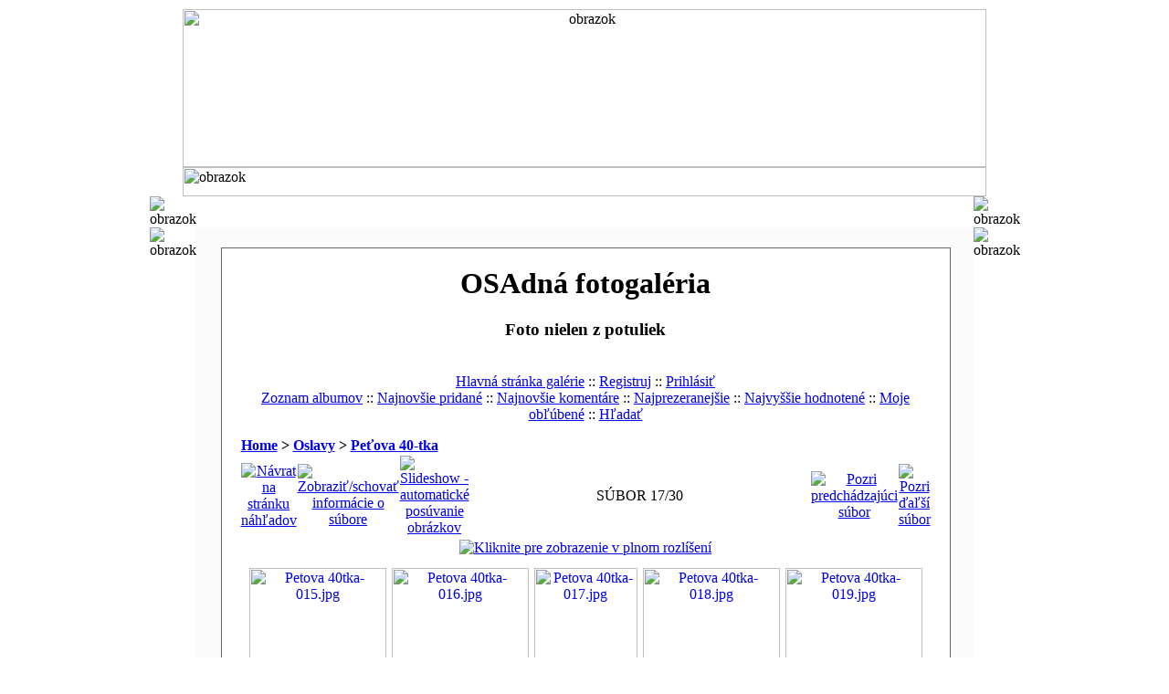

--- FILE ---
content_type: text/html; charset=iso-8859-2
request_url: http://osadnici.com/modules.php?name=copperminek&file=displayimage&album=17&pos=16
body_size: 4665
content:
<!DOCTYPE HTML PUBLIC "-//W3C//DTD HTML 4.01 Transitional//EN">
<html dir="LTR" lang="sk">
<head>
<title>OSAdníci - nielen o trampingu</title>
<meta http-equiv="Content-Type" content="text/html; charset=iso-8859-2">
<meta http-equiv="expires" content="0">
<meta name="resource-type" content="document">
<meta name="distribution" content="global">
<meta name="author" content="OSAdníci - nielen o trampingu">
<meta name="copyright" content="Copyright (c) by OSAdníci - nielen o trampingu">
<meta name="keywords" content="tramping,tramp,vander,cunder,osadnici,vandrak,tulak,t.o.,osa,osada,ahoj,kamarat,trampovanie">
<meta name="description" content="Ahoj !">
<meta name="robots" content="index, follow">
<meta name="revisit-after" content="1 days">
<meta name="rating" content="general">
<meta name="generator" content="UNITED-NUKE 4.2ms2 Series (PHP-Nuke 7.9 compatible) - Copyright 2005 by Jiri Stavinoha - http://united-nuke.openland.cz">
<link rel="shortcut icon" href="favicon.ico">


 
 

 <div id="fb-root"></div>  
 <script>(function(d, s, id) { 
 var js, fjs = d.getElementsByTagName(s)[0]; 
 if (d.getElementById(id)) return; 
 js = d.createElement(s); js.id = id;
 js.src = "//connect.facebook.net/sk_SK/sdk.js#xfbml=1&appId=1506036862941006&version=v2.0"; 
 fjs.parentNode.insertBefore(js, fjs); 
}(document, 'script', 'facebook-jssdk'));</script> 


 
     <script>
      (function(i,s,o,g,r,a,m){i['GoogleAnalyticsObject']=r;i[r]=i[r]||function(){
        (i[r].q=i[r].q||[]).push(arguments)},i[r].l=1*new Date();a=s.createElement(o),
          m=s.getElementsByTagName(o)[0];a.async=1;a.src=g;m.parentNode.insertBefore(a,m)
      })(window,document,'script','https://www.google-analytics.com/analytics.js','ga');

      ga('create', 'UA-110327215-1', 'auto');
      ga('send', 'pageview');
    </script>
  
 <link rel="alternate" type="application/rss+xml" title="RSS" href="rss-092.xml">
<link rel="StyleSheet" href="themes/zelena/style/style.css" type="text/css">
<link rel="StyleSheet" href="css/lightbox.css" type="text/css" media="screen">
<script type="text/javascript" src="js/prototype.js"></script>
<script type="text/javascript" src="js/scriptaculous.js?load=effects"></script>
<script type="text/javascript" src="js/lightbox.js"></script>

</head>

<body bgcolor="#FFFFFF" text="#000000" leftmargin="10" topmargin="10" marginwidth="10" marginheight="10"><table width="100%" border="0" cellspacing="0" cellpadding="0">
  <tr>
    <td align="center"><img src="themes/zelena/images/banner-head.jpg" width="880" height="173" border="0" usemap="#Map" alt="obrazok"/></td>
  </tr>
</table>
<table width="880" border="0" align="center" cellpadding="0" cellspacing="0">
  <tr>
    <td><img src="themes/zelena/images/menu.jpg" width="880" height="32" border="0" usemap="#Map2" alt="obrazok"/></td>
  </tr>
</table>
<table width="880" border="0" align="center" cellpadding="0" cellspacing="0">
  <tr>
    <td><table width="100%" border="0" cellspacing="0" cellpadding="0">
      <tr>
        <td width="1"><img src="themes/zelena/images/bg-content-left.jpg" alt="obrazok" /></td>
        <td background="themes/zelena/images/bg-content-center.jpg">&nbsp;</td>
        <td width="1"><img src="themes/zelena/images/bg-content-right.jpg" alt="obrazok"/></td>
      </tr>
    </table>
      <table width="100%" border="0" cellspacing="0" cellpadding="0">
        <tr>
          <td width="1" valign="top" background="themes/zelena/images/bg-center-left1.jpg"><img src="themes/zelena/images/bg-center-left.jpg" alt="obrazok" /></td>
          <td height="350" valign="top" bgcolor="fbfbfb"><table width="100%" border="0" cellspacing="0" cellpadding="2">
            <tr>
              <td valign="top">
</td><td valign="top" width="100%" style="padding-right: 5px; padding-left: 3px;"><table width="100%" border="0" align="center" cellspacing="0" cellpadding="0">
  <tr>
    <td class="center_block">
<!DOCTYPE html PUBLIC "-//W3C//DTD XHTML 1.0 Transitional//EN" "http://www.w3.org/TR/xhtml1/DTD/xhtml1-transitional.dtd">

<html dir="ltr">
<head>
<meta http-equiv="Content-Type" content="text/html; charset=iso-8859-2" />
<meta http-equiv="Pragma" content="no-cache" />
<title>OSAdná fotogaléria - Peťova 40-tka/Petova 40tka- 017</title>
<link rel="start" href="modules.php?name=copperminek&file=displayimage&album=17&pos=0" title="Skoč na začiatok" />
        <link rel="last" href="modules.php?name=copperminek&file=displayimage&album=17&pos=29" title="Skoč na koniec" />
        <link rel="prev" href="modules.php?name=copperminek&file=displayimage&album=17&pos=15" title="Pozri predchádzajúci súbor" />
                                <link rel="next" href="modules.php?name=copperminek&file=displayimage&album=17&pos=17" title="Pozri ďaľší súbor"/>
                                <link rel="up" href="modules.php?name=copperminek&file=thumbnails&album=17&page=1" title="Návrat na stránku náhľadov"/>
        
<link rel="stylesheet" href="modules/copperminek/themes/classic/style.css" type="text/css" />
<script type="text/javascript" src="modules/copperminek/scripts.js"></script>
<!-- $Id: template.html 2688 2005-12-04 03:22:35Z donnoman $ -->
</head>
<body>
  <table width="100%" border="0" cellpadding="20" cellspacing="20">
    <tr>
      <td valign="top" style="border: 1px solid #666666;background-color:#FFFFFF;">
        <table width="100%" border="0" cellspacing="0" cellpadding="0">
          <tr>
            <td>
              <a href="modules.php?name=copperminek"><img src="modules/copperminek/themes/classic/images/site_logo.png" border="0" alt="" /></a><br />
            </td>
            <td width="100%" align="center">
              <h1>OSAdná fotogaléria</h1>
              <h3>Foto nielen z potuliek</h3><br />
                          <!-- BEGIN home -->
        <a href="modules.php?name=copperminek" title="Choď na hlavnú stránku">Hlavná stránka galérie</a> ::
  <!-- END home -->              <!-- BEGIN register -->
        <a href="modules.php?name=Your_Account&op=new_user" title="Vytvoriť účet">Registruj</a> ::
  <!-- END register -->    <!-- BEGIN login -->
        <a href="modules.php?name=Your_Account" title="Prihlás ma">Prihlásiť</a> 
  <!-- END login -->   <br />               <!-- BEGIN album_list -->
        <a href="modules.php?name=copperminek&file=index&cat=2" title="Choď na zoznam albumov">Zoznam albumov</a> ::
  <!-- END album_list -->  <!-- BEGIN lastup -->
        <a href="modules.php?name=copperminek&file=thumbnails&album=lastup&cat=-17" title="Zobraz najnovšie pridané">Najnovšie pridané</a> ::
  <!-- END lastup -->  <!-- BEGIN lastcom -->
        <a href="modules.php?name=copperminek&file=thumbnails&album=lastcom&cat=-17" title="Zobraz najnovšie komentáre">Najnovšie komentáre</a> ::
  <!-- END lastcom -->  <!-- BEGIN topn -->
        <a href="modules.php?name=copperminek&file=thumbnails&album=topn&cat=-17" title="Zobraz najprezeranejšie">Najprezeranejšie</a> ::
  <!-- END topn -->  <!-- BEGIN toprated -->
        <a href="modules.php?name=copperminek&file=thumbnails&album=toprated&cat=-17" title="Zobraz najvyššie hodnotené">Najvyššie hodnotené</a> ::
  <!-- END toprated -->  <!-- BEGIN favpics -->
        <a href="modules.php?name=copperminek&file=thumbnails&album=favpics" title="Choď do mojich obľúbených">Moje obľúbené</a> ::
  <!-- END favpics -->  <!-- BEGIN search -->
        <a href="modules.php?name=copperminek&file=search" title="Hľadaj v galérii">Hľadať</a> 
  <!-- END search -->
            </td>
          </tr>
        </table>
        <table width="100%" border="0" cellspacing="0" cellpadding="0">
          <tr>
            <td align="center" valign="top">
              
            </td>
          </tr>
          <tr>
            <td align="center" valign="top">
              
              
            </td>
          </tr>
        </table>
        <img src="modules/copperminek/images/spacer.gif" width="1" height="15" alt="" />
        <br />
        <table width="100%" border="0" align="center" cellpadding="0" cellspacing="0">
          <tr>
            <td align="left" valign="top">
              
              
<!-- Start standard table -->
<table align="center" width="100%" cellspacing="1" cellpadding="0" class="maintable">

        <tr>
                <td colspan="3" align="left" class="tableh1"><span class="statlink"><b><a href="modules.php?name=copperminek&amp;file=index">Home</a> > <a href="modules.php?name=copperminek&amp;file=index&amp;cat=2">Oslavy</a> > <a href="modules.php?name=copperminek&amp;file=thumbnails&amp;album=17">Peťova 40-tka</a></b></span></td>
        </tr>
</table>
<!-- End standard table -->

<!-- Start standard table -->
<table align="center" width="100%" cellspacing="1" cellpadding="0" class="maintable">

        <tr>
                <td align="center" valign="middle" class="navmenu" width="48">
                        <a href="modules.php?name=copperminek&file=thumbnails&album=17&page=1" class="navmenu_pic" title="Návrat na stránku náhľadov"><img src="modules/copperminek/images/thumbnails.gif" align="middle" border="0" alt="Návrat na stránku náhľadov" /></a>
                </td>
                <td align="center" valign="middle" class="navmenu" width="48">
                        <a href="javascript:;" class="navmenu_pic" onclick="blocking('picinfo','yes', 'block'); return false;" title="Zobraziť/schovať informácie o súbore"><img src="modules/copperminek/images/info.gif" border="0" align="middle" alt="Zobraziť/schovať informácie o súbore" /></a>
                </td>
                <td align="center" valign="middle" class="navmenu" width="48">
                        <a href="modules.php?name=copperminek&file=displayimage&album=17&pid=489&slideshow=5000" class="navmenu_pic" title="Slideshow - automatické posúvanie obrázkov"><img src="modules/copperminek/images/slideshow.gif" border="0" align="middle" alt="Slideshow - automatické posúvanie obrázkov" /></a>
                </td>
                <td align="center" valign="middle" class="navmenu" width="100%">
                        SÚBOR 17/30
                </td>


                <td align="center" valign="middle" class="navmenu" width="48">
                        <a href="modules.php?name=copperminek&file=displayimage&album=17&pos=15" class="navmenu_pic" title="Pozri predchádzajúci súbor"><img src="modules/copperminek/images/prev.gif"  border="0" align="middle" alt="Pozri predchádzajúci súbor" /></a>
                </td>
                <td align="center" valign="middle" class="navmenu" width="48">
                        <a href="modules.php?name=copperminek&file=displayimage&album=17&pos=17" class="navmenu_pic" title="Pozri ďaľší súbor"><img src="modules/copperminek/images/next.gif"  border="0" align="middle" alt="Pozri ďaľší súbor" /></a>
                </td>
        </tr>
</table>
<!-- End standard table -->

<!-- Start standard table -->
<table align="center" width="100%" cellspacing="1" cellpadding="0" class="maintable">
        <tr>
                <td align="center" class="display_media" nowrap="nowrap">
                        <table cellspacing="2" cellpadding="0" class="imageborder">
                                <tr>
                                        <td align="center">
                                                <a href="javascript:;" onclick="MM_openBrWindow('modules.php?name=copperminek&file=displayimage&pid=489&fullsize=1','480593767697ea9fdada0f','scrollbars=yes,toolbar=no,status=no,resizable=yes,width=605,height=803')"><img src="modules/copperminek/albums/Petova40tka/normal_Petova%2040tka-%20017.jpg" class="image" border="0" alt="Kliknite pre zobrazenie v plnom rozlíšení" /><br /></a>


                                        </td>
                                </tr>
                        </table>
                </td></tr>
                <tr><td>
                                                <table width="100%" cellspacing="2" cellpadding="0" class="tableb">
                                <tr>
                                        <td align="center">

                                                
                                        </td>
                                </tr>
                        </table>






                </td>
        </tr>
</table>
<!-- End standard table -->

<!-- Start standard table -->
<table align="center" width="100%" cellspacing="1" cellpadding="0" class="maintable">

        <tr>
         <td valign="top" style="background-image: url(modules/copperminek/images/tile.gif);"><img src="modules/copperminek/images/tile.gif" alt="" border="0" /></td>
        </tr>
        <tr>
        <td valign="bottom" class="thumbnails" align="center">
          <table width="100%" cellspacing="0" cellpadding="3" border="0">
              <tr>
                 <td width="50%"></td>
                 
                <td valign="top" align="center">
                                        <a href="modules.php?name=copperminek&file=displayimage&album=17&pos=14"><img src="modules/copperminek/albums/Petova40tka/thumb_Petova%2040tka-%20015.jpg" class="image" width="150" height="113" border="0" alt="Petova 40tka- 015.jpg" title="Meno súboru=Petova 40tka- 015.jpg
Veľkost súboru=88KB
Rozmery=800x600
Dátum pridania=August 20, 2006" /></a>
                                        
                                        
                </td>

                <td valign="top" align="center">
                                        <a href="modules.php?name=copperminek&file=displayimage&album=17&pos=15"><img src="modules/copperminek/albums/Petova40tka/thumb_Petova%2040tka-%20016.jpg" class="image" width="150" height="113" border="0" alt="Petova 40tka- 016.jpg" title="Meno súboru=Petova 40tka- 016.jpg
Veľkost súboru=53KB
Rozmery=800x600
Dátum pridania=August 20, 2006" /></a>
                                        
                                        
                </td>

                <td valign="top" align="center">
                                        <a href="modules.php?name=copperminek&file=displayimage&album=17&pos=16"><img src="modules/copperminek/albums/Petova40tka/thumb_Petova%2040tka-%20017.jpg" class="image" width="113" height="150" border="0" alt="Petova 40tka- 017.jpg" title="Meno súboru=Petova 40tka- 017.jpg
Veľkost súboru=69KB
Rozmery=600x800
Dátum pridania=August 20, 2006" /></a>
                                        
                                        
                </td>

                <td valign="top" align="center">
                                        <a href="modules.php?name=copperminek&file=displayimage&album=17&pos=17"><img src="modules/copperminek/albums/Petova40tka/thumb_Petova%2040tka-%20018.jpg" class="image" width="150" height="113" border="0" alt="Petova 40tka- 018.jpg" title="Meno súboru=Petova 40tka- 018.jpg
Veľkost súboru=103KB
Rozmery=800x600
Dátum pridania=August 20, 2006" /></a>
                                        
                                        
                </td>

                <td valign="top" align="center">
                                        <a href="modules.php?name=copperminek&file=displayimage&album=17&pos=18"><img src="modules/copperminek/albums/Petova40tka/thumb_Petova%2040tka-%20019.jpg" class="image" width="150" height="113" border="0" alt="Petova 40tka- 019.jpg" title="Meno súboru=Petova 40tka- 019.jpg
Veľkost súboru=103KB
Rozmery=800x600
Dátum pridania=August 20, 2006" /></a>
                                        
                                        
                </td>

                 <td width="50%"></td>
              </tr>
          </table>
        </td>
        </tr>
        <tr>
         <td valign="top" style="background-image: url(modules/copperminek/images/tile.gif);"><img src="modules/copperminek/images/tile.gif" alt="" border="0" /></td>
        </tr>


</table>
<!-- End standard table -->
<table align="center" width="100%" cellspacing="1" cellpadding="0" class="maintable">
        <tr>
                <td colspan="6" class="tableh2_compact"><b>Hodnotiť tento súbor </b> (zatiaľ nehodnotené)</td>
        </tr>
        <tr>
                <td class="tableb_compact" width="17%" align="center"><a href="modules.php?name=copperminek&file=ratepic&pic=489&rate=0" title="Odpad" rel="nofollow"><img src="modules/copperminek/images/rating0.gif" border="0" alt="Odpad" /><br /></a></td>
                <td class="tableb_compact" width="17%" align="center"><a href="modules.php?name=copperminek&file=ratepic&pic=489&rate=1" title="Slabý" rel="nofollow"><img src="modules/copperminek/images/rating1.gif" border="0" alt="Slabý" /><br /></a></td>
                <td class="tableb_compact" width="17%" align="center"><a href="modules.php?name=copperminek&file=ratepic&pic=489&rate=2" title="Dá sa vydržať" rel="nofollow"><img src="modules/copperminek/images/rating2.gif" border="0" alt="Dá sa vydržať" /><br /></a></td>
                <td class="tableb_compact" width="17%" align="center"><a href="modules.php?name=copperminek&file=ratepic&pic=489&rate=3" title="Dobrý" rel="nofollow"><img src="modules/copperminek/images/rating3.gif" border="0" alt="Dobrý" /><br /></a></td>
                <td class="tableb_compact" width="17%" align="center"><a href="modules.php?name=copperminek&file=ratepic&pic=489&rate=4" title="Výborný" rel="nofollow"><img src="modules/copperminek/images/rating4.gif" border="0" alt="Výborný" /><br /></a></td>
                <td class="tableb_compact" width="17%" align="center"><a href="modules.php?name=copperminek&file=ratepic&pic=489&rate=5" title="Dokonalý" rel="nofollow"><img src="modules/copperminek/images/rating5.gif" border="0" alt="Dokonalý" /><br /></a></td>
        </tr>
</table><div id="picinfo" style="display: none;">

<!-- Start standard table -->
<table align="center" width="100%" cellspacing="1" cellpadding="0" class="maintable">
        <tr><td colspan="2" class="tableh2_compact"><b>Informácie o súbore</b></td></tr>
        <tr><td class="tableb_compact" valign="top" >Názov súboru:</td><td class="tableb_compact">Petova 40tka- 017.jpg</td></tr>
        <tr><td class="tableb_compact" valign="top" >Názov albumu:</td><td class="tableb_compact"><span class="alblink"><a href ="profile.php?uid=1">Anonym</a> / <a href="thumbnails.php?album=17">Peťova 40-tka</a></span></td></tr>
        <tr><td class="tableb_compact" valign="top" >Veľkosť súboru:</td><td class="tableb_compact"><span dir="ltr">69&nbsp;KB</span></td></tr>
        <tr><td class="tableb_compact" valign="top" >Dátum pridania:</td><td class="tableb_compact">August 20, 2006</td></tr>
        <tr><td class="tableb_compact" valign="top" >Rozmery:</td><td class="tableb_compact">600 x 800 pixelov</td></tr>
        <tr><td class="tableb_compact" valign="top" >Zobrazené:</td><td class="tableb_compact">205 krát</td></tr>
        <tr><td class="tableb_compact" valign="top" >URL:</td><td class="tableb_compact"><a href="http://osadnici.com/modules.php?pos=-489" >http://osadnici.com/modules.php?pos=-489</a></td></tr>
        <tr><td class="tableb_compact" valign="top" >Obľúbené:</td><td class="tableb_compact"><a href="addfav.php?pid=489&amp;ref=modules.php%3Fname%3Dcopperminek%26file%3Ddisplayimage%26album%3D17%26pos%3D16" >Pridať k obľúbeným</a></td></tr>
</table>
<!-- End standard table -->
</div>
<div id="comments">
</div>
<div class="footer" align="center" style="padding-top: 10px;">Powered by <a href="http://coppermine-gallery.net/" title="Coppermine Photo Gallery" rel="external">Coppermine Photo Gallery</a></div>
            </td>
          </tr>
        </table>
      </td>
    </tr>
  </table>
  
<!--Coppermine Photo Gallery 1.4.14 (stable)-->
</body>
</html>
</td>
  </tr>
</table>
<br />			  </td>

            </tr>

          </table></td>

          <td width="1" valign="top" background="themes/zelena/images/bg-center-right1.jpg"><img src="themes/zelena/images/bg-center-right.jpg" alt="obrazok"/></td>

        </tr>

      </table>

      <table width="100%" border="0" cellspacing="0" cellpadding="0">

        <tr>

          <td width="1"><a href="http://osadnici.com" target="_blank"><img src="themes/zelena/images/foot-logo.jpg" alt="OSAdníci.com" border="0" /></a></td>

          <td align="center" background="themes/zelena/images/foot-bg.jpg">

		  

<span class="footer"><br />

 <a href="http://united-nuke.openland.cz/" class="footer" target="_blank">Powered by United Nuke</a>		  </td>

          <td width="1"><img src="themes/zelena/images/foot-right.jpg" alt="obrazok"/></td>

        </tr>

      </table>

    </td>

  </tr>

</table>



<map name="Map" id="Map"><area shape="rect" coords="31,6,223,130" href="index.php" alt="obrazok"/>

</map>

<map name="Map2" id="Map2"><area shape="rect" coords="49,2,154,26" href="index.php" alt="obrazok"/>

<area shape="rect" coords="193,3,317,25" href="modules.php?name=News" alt="Clanky"/><area shape="rect" coords="343,2,428,27" href="modules.php?name=Forums" alt="OSAdne Forum"/><area shape="rect" coords="458,3,568,27" href="modules.php?name=Downloads" alt="K stiahnutiu"/><area shape="rect" coords="605,3,730,28" href="modules.php?name=Your_Account" alt="Prihlasenie"/><area shape="rect" coords="759,1,845,27" href="modules.php?name=BW_Mailing" alt="napis nam"/></map>

</body>
</html>